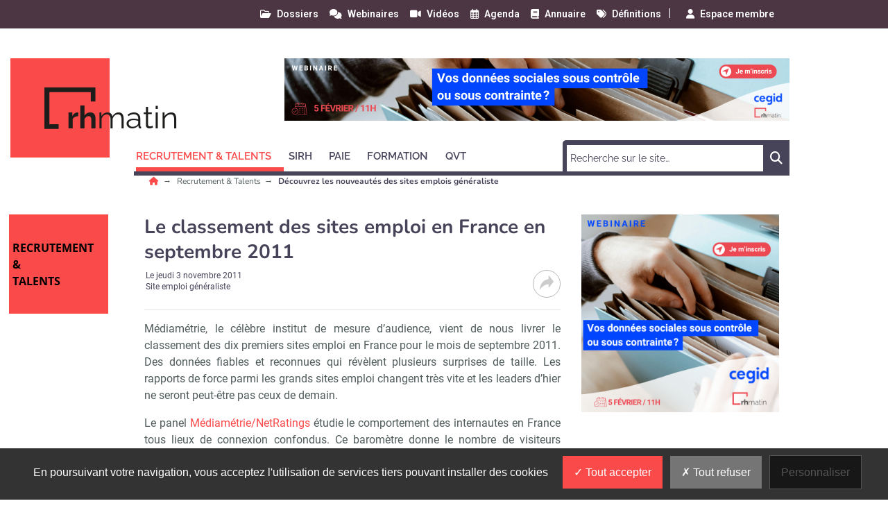

--- FILE ---
content_type: text/html; charset=utf-8
request_url: https://www.rhmatin.com/recrutement-talents/site-emploi-generaliste/classement-sites-emploi-en-france-2011.html
body_size: 15887
content:
<!DOCTYPE html>
<html lang="fr">
	<head>
		<meta charset="utf-8">
		<meta name="language" content="fr"/>
		<base href="/">
		<meta name="viewport" content="width=device-width,minimum-scale=1,initial-scale=1, shrink-to-fit=no">


		<title>classement sites emploi en france 2011 - RH Matin </title>


    <link rel="manifest" href="/manifest.json">
    <link rel="canonical" href="https://www.rhmatin.com/recrutement-talents/site-emploi-generaliste/classement-sites-emploi-en-france-2011.html">
    <link rel="alternate" title="RH Matin : Découvrez les nouveautés des sites emplois généraliste" type="application/rss+xml" href="https://www.rhmatin.com/rss/recrutement-talents/site-emploi-generaliste.xml">
    <link rel="preload" as="font" type="font/woff2" href="/fonts/6.5.1/webfonts/fa-solid-900.woff2" crossorigin>
    <link rel="preload" as="font" type="font/woff2" href="/fonts/roboto/roboto-v30-latin-regular.woff2" crossorigin>
    <link rel="preload" as="font" type="font/woff2" href="/fonts/roboto/roboto-v30-latin-500.woff2" crossorigin>
    <link rel="preload" as="font" type="font/woff2" href="/fonts/nunito/nunito-v25-latin-regular.woff2" crossorigin>
    <link rel="preload" as="font" type="font/woff2" href="/fonts/nunito/nunito-v25-latin-700.woff2" crossorigin>
    <link rel="preload" as="font" type="font/woff2" href="/fonts/open-sans/open-sans-v34-latin-regular.woff2" crossorigin>
    <link rel="preload" as="font" type="font/woff2" href="/fonts/raleway/raleway-v28-latin-regular.woff2" crossorigin>
    <link rel="preload" as="font" type="font/woff2" href="/fonts/raleway/raleway-v28-latin-700.woff2" crossorigin>
    <link rel="preconnect" href="//fonts.googleapis.com" crossorigin>
    <link rel="preconnect" href="https://geimage.newstank.fr" crossorigin>
    <link rel="apple-touch-icon" type="image/png" sizes="57x57" href="/images/v1/rhmatin/favicon/apple-icon-57x57.png">
    <link rel="apple-touch-icon" type="image/png" sizes="60x60" href="/images/v1/rhmatin/favicon/apple-icon-60x60.png">
    <link rel="apple-touch-icon" type="image/png" sizes="72x72" href="/images/v1/rhmatin/favicon/apple-icon-72x72.png">
    <link rel="apple-touch-icon" type="image/png" sizes="76x76" href="/images/v1/rhmatin/favicon/apple-icon-76x76.png">
    <link rel="apple-touch-icon" type="image/png" sizes="114x114" href="/images/v1/rhmatin/favicon/apple-icon-114x114.png">
    <link rel="apple-touch-icon" type="image/png" sizes="120x120" href="/images/v1/rhmatin/favicon/apple-icon-120x120.png">
    <link rel="apple-touch-icon" type="image/png" sizes="144x144" href="/images/v1/rhmatin/favicon/apple-icon-144x144.png">
    <link rel="apple-touch-icon" type="image/png" sizes="152x152" href="/images/v1/rhmatin/favicon/apple-icon-152x152.png">
    <link rel="apple-touch-icon" type="image/png" sizes="180x180" href="/images/v1/rhmatin/favicon/apple-icon-180x180.png">
    <link rel="apple-touch-icon" type="image/png" sizes="32x32" href="/images/v1/rhmatin/favicon/favicon-32x32.png">
    <link rel="icon" type="image/png" sizes="192x192" href="/images/v1/rhmatin/favicon/android-icon-192x192.png">
    <link rel="icon" type="image/png" sizes="96x96" href="/images/v1/rhmatin/favicon/favicon-96x96.png">
    <link rel="icon" type="image/png" sizes="16x16" href="/images/v1/rhmatin/favicon/favicon-16x16.png">
    <link rel="icon" type="image/x-icon" href="/images/v1/rhmatin/favicon/favicon.ico">
    <link rel="shortcut icon" type="image/x-icon" href="/images/v1/rhmatin/favicon/favicon.ico">

    <meta name="google-site-verification" content="p0AgeGWHZY_n_XYvWNGOSe4fV8_kDg0IjpKgUqbtnE4">
    <meta name="description" content="Médiamétrie, le célèbre institut de mesure d’audience, vient de nous livrer le classement des dix premiers sites emploi en France pour le mois de septembre 2011. Des données fiables et reconnues qui révèlent plusieurs surprises de taille. Les rapports de force parmi les grands sites emploi changent très vite et les leaders d’hier ne seront...">
    <meta name="robots" content="index, follow">
    <meta name="article:published_time" content="2011-11-03T20:30:17+01:00">
    <meta property="og:site_name" content="RH Matin">
    <meta property="og:locale" content="fr_FR">
    <meta property="og:title" content="classement sites emploi en france 2011">
    <meta property="og:description" content="">
    <meta property="og:url" content="https://www.rhmatin.com/recrutement-talents/site-emploi-generaliste/classement-sites-emploi-en-france-2011.html">
    <meta property="og:type" content="article">
    <meta property="og:article:content_tier" content="free">
    <meta property="og:article:section" content="Recrutement & Talents">
    <meta property="og:article:authors" content="RH Matin">
    <meta property="og:article:published_time" content="2011-11-03T20:30:17+01:00">
    <meta name="twitter:card" content="summary_large_image">
    <meta name="twitter:site" content="@exclusiverh">
    <meta name="twitter:url" content="https://www.rhmatin.com/recrutement-talents/site-emploi-generaliste/classement-sites-emploi-en-france-2011.html">
    <meta name="twitter:title" content="classement sites emploi en france 2011">
    <meta name="twitter:description" content="">
    <meta name="application-name" content="RH Matin">
    <meta name="msapplication-config" content="/browserconfig.xml">
    <meta name="msapplication-TileImage" content="/images/v1/rhmatin/favicon/ms-icon-144x144.png">
    <meta name="msapplication-TileColor" content="#ffffff">
    <meta name="theme-color" content="#ffffff">

    <script type="application/ld+json">
        {"@context":"https://schema.org","@graph":[{"@type":"NewsArticle","publisher":{"@graph":[{"@type":"NewsMediaOrganization","url":"https://www.rhmatin.com","name":"RH Matin : un site d'actualit\u00e9 RH sur les SIRH, le recrutement, la gestion des ressources humaines, la QVT et les meilleures pratiques pour les DRH","logo":{"@type":"ImageObject","url":"https://www.rhmatin.com/img/rhmatin-logo.png","width":400,"height":116},"sameAs":["https://www.linkedin.com/company/exclusive-rh/",null,"https://twitter.com/exclusiverh","https://www.facebook.com/rhmatin/","https://www.youtube.com/channel/UCoDrHhGUF4cy1a1yl3CRT6Q"]},{"@type":"WebSite","name":"RH Matin","url":"https://www.rhmatin.com","inLanguage":"fr","publisher":{"@type":"Organization","name":"RH Matin : un site d'actualit\u00e9 RH sur les SIRH, le recrutement, la gestion des ressources humaines, la QVT et les meilleures pratiques pour les DRH"},"potentialAction":{"@type":"SearchAction","target":"https://www.rhmatin.com/search/?q={search_term_string}","query-input":"required name=search_term_string"}},{"@type":"ItemList","itemListElement":[{"@type":"ListItem","url":"https://www.rhmatin.com/recrutement-talents/site-emploi-generaliste/france-travail-des-gains-d-efficience-avec-le-deploiement-d-outils-ia-selon-la-cour-des-comptes.html","name":"France Travail : \u00ab des gains d\u2019efficience \u00bb avec le d\u00e9ploiement d\u2019outils IA, selon la Cour des comptes","description":"La Cour des comptes examine le d\u00e9ploiement de l\u2019intelligence artificielle (IA) par France Travail, op\u00e9rateur public pour l\u2019emploi. En 2025, 50\u00a0% des agents utilisent des outils IA, en vigueur depuis 2015. Le rapport publi\u00e9 le 7\u00a0janvier\u00a02026 souligne des gains d\u2019efficience et une r\u00e9duction des co\u00fbts d\u2019environ 120\u00a0millions d\u2019euros entre 2017 et 2025, contre 108\u00a0millions d\u2019euros de co\u00fbts pr\u00e9vus sur la m\u00eame p\u00e9riode. Cependant, la conformit\u00e9 des outils aux normes RGPD et au futur r\u00e8glement europ\u00e9en sur l\u2019IA (AI Act) est point\u00e9e comme insuffisante. Le directeur g\u00e9n\u00e9ral, Thibault Guilluy, souligne la n\u00e9cessit\u00e9 de renforcer la s\u00e9curit\u00e9 et la conformit\u00e9, tout en \u00e9largissant l\u2019usage des IA pour l\u2019accompagnement des demandeurs d\u2019emploi et d\u2019autres missions. La Cour recommande de renforcer le contr\u00f4le des donn\u00e9es personnelles et de suivre pr\u00e9cis\u00e9ment l\u2019impact des d\u00e9penses IA.","image":{"@type":"ImageObject","url":"https://geimage.newstank.fr/image/cms/068b7f4361d860e607d9afe33bff88d5/france-travail-ia-quels-deploiements-quels-resultats.jpg?fm=browser&crop=65%2C0%2C748%2C421&w=1200&h=627&s=fc4ff4479032be787d830d8e9a329825","height":627,"width":1200,"name":"France Travail : \u00ab des gains d\u2019efficience \u00bb avec le d\u00e9ploiement d\u2019outils IA, selon la Cour des comptes"},"position":1},{"@type":"ListItem","url":"https://www.rhmatin.com/recrutement-talents/site-emploi-generaliste/creation-et-reprise-d-entreprise-comment-france-travail-aide-les-demandeurs-d-emploi.html","name":"Cr\u00e9ation et reprise d\u2019entreprise : comment France Travail aide les demandeurs d'emploi","description":"Avec la 8\u1d49 Semaine de la cr\u00e9ation et de la reprise d\u2019entreprise qui vient de d\u00e9marrer, France Travail \u00e9toffe son offre de services dans ces th\u00e9matiques sous forme d\u2019ateliers de sensibilisation. France Travail propose de nouvelles solutions d\u00e9di\u00e9es aux porteurs de projet pour la cr\u00e9ation et la reprise d\u2019entreprise.Elles sont pr\u00e9sent\u00e9es dans le cadre de la 8\u1d49 Semaine d\u00e9di\u00e9e \u00e0 ce\u2026","image":{"@type":"ImageObject","url":"https://geimage.newstank.fr/image/cms/ab30ed7fc8458b927a5e59ca7d181e5a/creation-reprise-entreprise-france-travail.jpg?fm=browser&w=1200&h=627&s=69761b67e68e0f4737e8b679b8e3a878","height":627,"width":1200,"name":"Cr\u00e9ation et reprise d\u2019entreprise : comment France Travail aide les demandeurs d'emploi"},"position":2},{"@type":"ListItem","url":"https://www.rhmatin.com/recrutement-talents/site-emploi-generaliste/acces-a-l-emploi-pour-les-jeunes-le-portail-1jeune1solution-gouv-fr-devient-un-reseau-professionnel.html","name":"Acc\u00e8s \u00e0 l\u2019emploi pour les jeunes : le portail 1jeune1solution.gouv.fr devient un r\u00e9seau professionnel","description":"La D\u00e9l\u00e9gation g\u00e9n\u00e9rale \u00e0 l\u2019emploi et \u00e0 la formation professionnelle (DGEFP) s\u2019associe \u00e0 My Job Glasses pour proposer aux jeunes en manque de d\u00e9bouch\u00e9s professionnels de cr\u00e9er un premier r\u00e9seau professionnel. L\u2019insertion professionnelle des jeunes demeure compliqu\u00e9e en France\u00a0: 1 jeune sur 3 conna\u00eet une trajectoire marqu\u00e9e par le ch\u00f4mage ou l\u2019inactivit\u00e9 apr\u00e8s ses \u00e9tudes\u2026.","image":{"@type":"ImageObject","url":"https://geimage.newstank.fr/image/cms/9fcb94933008e11f0cf7f6da31573022/acces-emploi-jeunes-partenariat-entre-dgefp-my-job-glasses.jpg?fm=browser&crop=0%2C68%2C856%2C482&w=1200&h=627&s=45c8cae97b22965f3847f2fbc4619837","height":627,"width":1200,"name":"Acc\u00e8s \u00e0 l\u2019emploi pour les jeunes : le portail 1jeune1solution.gouv.fr devient un r\u00e9seau professionnel"},"position":3},{"@type":"ListItem","url":"https://www.rhmatin.com/recrutement-talents/site-emploi-generaliste/job-board-vers-une-fin-ineluctable-de-monster-com-en-france.html","name":"Job board : vers une fin in\u00e9luctable de Monster.com en France ?","description":"Le job board d\u2019origine am\u00e9ricaine Monster.com, qui s\u2019\u00e9tait r\u00e9cemment rapproch\u00e9 d\u2019un autre pionnier CareerBuilder, change de main apr\u00e8s une proc\u00e9dure de redressement judiciaire aux \u00c9tats-Unis. La bascule semble fatale pour les activit\u00e9s en Europe et en France. Plus de 25 ans apr\u00e8s sa cr\u00e9ation, Monster.com traverse une p\u00e9riode compliqu\u00e9e.Pionnier dans les premi\u00e8res heures de la\u2026","image":{"@type":"ImageObject","url":"https://geimage.newstank.fr/image/cms/6a2e4c9bba46db8d3784f66d27835148/monster-com-changement-proprietaire-usa-fin-france.jpg?fm=browser&crop=0%2C16%2C800%2C450&w=1200&h=627&s=7da8d8618d6f09ab3b992f27d81181d8","height":627,"width":1200,"name":"Job board : vers une fin in\u00e9luctable de Monster.com en France ?"},"position":4},{"@type":"ListItem","url":"https://www.rhmatin.com/recrutement-talents/site-emploi-generaliste/france-travail-veut-demontrer-ses-capacites-a-dompter-l-ia.html","name":"France Travail veut d\u00e9montrer ses capacit\u00e9s \u00e0 dompter l\u2019IA","description":"VivaTech 2025\u00a0: entre nouveaut\u00e9s IA pour les agents de France Travail et celles d\u00e9di\u00e9es aux demandeurs d\u2019emploi, France Travail affiche un certain volontarisme pour avancer sur diff\u00e9rents fronts avec l\u2019IA. Avec sa participation \u00e0 VivaTech 2025, France Travail veut d\u00e9montrer ses capacit\u00e9s d\u2019innovation en mati\u00e8re d\u2019IA en tant qu\u2019op\u00e9rateur public de l\u2019emploi.Voici les principales\u2026","image":{"@type":"ImageObject","url":"https://geimage.newstank.fr/image/cms/58cfccfed91b076a41fbfb2e503054e6/vivatech-stand-france-travail-2024.jpg?fm=browser&crop=0%2C0%2C800%2C450&w=1200&h=627&s=6c222972ae01dc1fb8b0bea3769a43e5","height":627,"width":1200,"name":"France Travail veut d\u00e9montrer ses capacit\u00e9s \u00e0 dompter l\u2019IA"},"position":5}],"numberOfItems":5,"url":"https://www.rhmatin.com","name":"RH Matin : un site d'actualit\u00e9 RH sur les SIRH, le recrutement, la gestion des ressources humaines, la QVT et les meilleures pratiques pour les DRH","description":"Tout savoir sur les sites emploi, les logiciels RH, les tests en ligne, les r\u00e9seaux sociaux, les SIRH, le e-learning avec RH Matin."}]},"speakable":{"@type":"SpeakableSpecification","xpath":["/html/head/title","/html/head/meta[@name='description']/@content"]},"mainEntityOfPage":{"@type":"WebPage","id":"https://www.rhmatin.com/recrutement-talents/site-emploi-generaliste/classement-sites-emploi-en-france-2011.html"},"datePublished":"2011-11-03T20:30:17+01:00","dateModified":"2011-11-03T20:30:17+01:00","headline":"Le classement des sites emploi en France en septembre 2011","articleSection":"Site emploi g\u00e9n\u00e9raliste"},{"@type":"BreadcrumbList","itemListElement":[{"@type":"ListItem","position":1,"name":"Recrutement & Talents","item":"https://www.rhmatin.com/recrutement-talents/"},{"@type":"ListItem","position":2,"name":"Site emploi g\u00e9n\u00e9raliste","item":"https://www.rhmatin.com/recrutement-talents/site-emploi-generaliste/"},{"@type":"ListItem","position":3,"name":"Le classement des sites emploi en France en septembre 2011"}]}]}
    </script>

             <script> var _paq = window._paq = window._paq || []; _paq.push(['trackPageView']); _paq.push(['enableLinkTracking']); (function() { var u='https://exclusiverh.innocraft.cloud/'; _paq.push(['setTrackerUrl', u+'piwik.php']); _paq.push(['setSiteId', '1']); var d=document, g=d.createElement('script'), s=d.getElementsByTagName('script')[0]; g.async=true; g.src='/js/innocraft.min.js'; s.parentNode.insertBefore(g,s); })(); </script> 
    

		<link media="media" onload="this.onload=null;this.removeAttribute('media');" href="https://fonts.googleapis.com/css?family=Roboto:400,400i,500,500i,600,600i,700,700i|Nunito:400,400i,500,500i,600,600i,700,700i|Open+Sans:400,400i,500,500i,600,600i,700,700i|Raleway:400,400i,500,500i,600,600i,700,700i&display=swap&subset=latin" rel="stylesheet">
		<link rel="stylesheet" href="https://cdnjs.cloudflare.com/ajax/libs/font-awesome/6.2.0/css/all.min.css" integrity="sha512-xh6O/CkQoPOWDdYTDqeRdPCVd1SpvCA9XXcUnZS2FmJNp1coAFzvtCN9BmamE+4aHK8yyUHUSCcJHgXloTyT2A==" crossorigin="anonymous" referrerpolicy="no-referrer" />

		<link rel="stylesheet" type="text/css" href="cache/all.4cda3412eb422195b80d5e4116aad4ac50a0d480.css" media="all" />

		<script  src="cache/jquery.1c3649f53e2f70dc46370b6b81b11158bf8a4eba.js"></script>

		    <link  href="/css/jquery.fancybox.min.css" rel="stylesheet">
    

	</head>
	<body >
		<div class="initialLoading"></div>

					        

<nav class="banner color__carre--6 row w-100 topNav">
    <div class="d-flex justify-content-between container">
        <div class="col__left">

        </div>
        <div  class="pr-4 col__center d-flex flex-row ">
            <div class="w-100 d-flex flex-row justify-content-end">
                                                                        
                <a class="ml-3 "  href="/dossiers/1.html"><i class="far fa-folder-open"></i><span>Dossiers</span></a>
                                                            
                <a class="ml-3 "  href="/webinaires/1.html"><i class="fas fa-comments"></i><span>Webinaires</span></a>
                                                            
                <a class="ml-3 "  href="/videos/1.html"><i class="fas fa-video"></i><span>Vidéos</span></a>
                                                            
                <a class="ml-3 "  href="/agenda/1.html"><i class="far fa-calendar-alt"></i><span>Agenda</span></a>
                                                            
                <a class="ml-3 "  href="/annuaires/1.html"><i class="fas fa-book"></i><span>Annuaire</span></a>
                                                            
                <a class="ml-3 "  href="/definition/1.html"><i class="fas fa-tags"></i><span>Définitions</span></a>
                                                <span style="margin-top: -3px; margin-left: 10px;">|</span>   
            <div id="nav_member" style="margin: -2px;">
            
    <a class="ml-4" id="member_login" ajax-action="/ajax/user"><i class="fas fa-user"></i><span>Espace membre</span></a>
            </div>
                        </div> 
        </div>
      
        <div class="col__right">
        
        </div>
    </div>
</nav>
<header class="d-flex justify-content-between container">
    <div class="col__left">
        
    </div>
    <div class="col__center">
        
        <div id="navbar-command" class="navbar-command">
                        <button class="navbar-toggler " type="button" id="usermobilebutton" aria-label="Espace membre">
            <span class="fas fa-user "></span>
        </button>
    <button class="navbar-toggler " type="button" id="searchmobilebutton" aria-label="Rechercher">
    <span class="fas fa-search "></span>
</button>
<button class="navbar-toggler " type="button" data-toggle="collapse" data-target="#navbar" aria-controls="navbar" aria-expanded="true" aria-label="Menu">
    <span class="fas fa-bars "></span>
</button>        </div>


                    <a class="logo" href="/" title="">
                	<div class="template__carre color__carre--1 color--14"></div>

                <svg
   xmlns:svg="http://www.w3.org/2000/svg"
   xmlns="http://www.w3.org/2000/svg"
   id="RHMatin"
   data-name="RHMatin"
   width="285"
   height="68"
   viewBox="0 0 285 68"
   version="1.1"><defs
     id="defs6"><style
       id="style4">
            .text{
                font-size:35px;
                font-family:Raleway-Bold, Raleway;
                font-weight:700;
            }
            .a{
                fill:#1d1d1b;
            }
            .gras{
                font-family:Raleway-ExtraLight, Raleway;
                font-weight:200;
            }
            

        </style></defs><text
     class="text a"
     id="text10"
     x="32"
     y="59"
     style="font-weight:700;font-size:45px;font-family:Raleway-Bold, Raleway;fill:#1d1d1b">rh<tspan
   class="gras a"
   id="tspan8"
   style="font-weight:200;font-family:Raleway-ExtraLight, Raleway;fill:#1d1d1b">matin</tspan></text><path
     class="a"
     d="M 20.5,53.026 H 7.231 V 6.628 h 59.654 v 13.618 h 6.628 V 0 H 0 v 59.655 h 20.5 z"
     id="path12"
     style="fill:#1d1d1b" /></svg>            </a> 


        

        <div class="p__banner">
            <ins  hzviwjxdcu-typesite="free" hzviwjxdcu-format="banniere" hzviwjxdcu-zoneid="8" hzviwjxdcu-id="09bec1c792cb51776dbc9f9b85723bfb"></ins>
        </div>        
        
<nav class="navbar navbar-expand-lg color__border--3">


  <form role="search" class="searchmobile navbar-form color__carre--3" methode="get" action="/search/1.html">
    <div class="input-group">
        <input type="text" class="form-control" placeholder="Recherche sur le site…" name="q">
        <div class="input-group-btn">
            <button class="btn btn-template" type="submit"><i class="fas fa-search"></i></button>
        </div>
    </div>
  </form> 
  <div class="collapse navbar-collapse color__border--3 " id="navbar">
    <div class="d-flex justify-content-between navbar-content">
    <ul class="navbar-nav mr-auto mt-2 mt-lg-0">
                        
                            <li class="dropdown active">
                                        <a class="nav-link dropdown-toggle color__border--3 color--3" href="recrutement-talents" data-toggle='dropdown' aria-expanded='false' role="button" aria-haspopup="true" aria-expanded="true" title="Recrutement &amp; Talents"><span>Recrutement &amp; Talents</span></a> 
                    <div class="dropdown-menu color__carre--3">
                        <a class="dropdown-item color--3" title="" href="recrutement-talents" >Tous </a>
                                                                            <a class="dropdown-item color--3 active" title="Site emploi généraliste" href="recrutement-talents/site-emploi-generaliste">Site emploi généraliste</a>
                                                    <a class="dropdown-item color--3" title="Site emploi spécialisé" href="recrutement-talents/site-emploi-specialise">Site emploi spécialisé</a>
                                                    <a class="dropdown-item color--3" title="Marque employeur" href="recrutement-talents/marque-employeur">Marque employeur</a>
                                                    <a class="dropdown-item color--3" title="Solutions d&#039;évaluation" href="recrutement-talents/solutions-evaluation">Solutions d&#039;évaluation</a>
                                                    <a class="dropdown-item color--3" title="Intérim" href="recrutement-talents/interim">Intérim</a>
                                                                    </div>
                                    </li>
            
                
                            <li class="dropdown">
                                        <a class="nav-link dropdown-toggle color__border--3 color--3" href="sirh" data-toggle='dropdown' aria-expanded='false' role="button" aria-haspopup="true" aria-expanded="true" title="SIRH"><span>SIRH</span></a> 
                    <div class="dropdown-menu color__carre--3">
                        <a class="dropdown-item color--3" title="" href="sirh" >Tous </a>
                                                                            <a class="dropdown-item color--3" title="Gestion des talents" href="sirh/gestion-talents">Gestion des talents</a>
                                                    <a class="dropdown-item color--3" title="Gestion des candidatures" href="sirh/gestion-candidatures">Gestion des candidatures</a>
                                                    <a class="dropdown-item color--3" title="GPEC" href="sirh/gpec">GPEC</a>
                                                    <a class="dropdown-item color--3" title="Core RH" href="sirh/core-rh">Core RH</a>
                                                    <a class="dropdown-item color--3" title="SIRH SaaS" href="sirh/sirh-saas">SIRH SaaS</a>
                                                                    </div>
                                    </li>
            
                
                            <li class="dropdown">
                                        <a class="nav-link dropdown-toggle color__border--3 color--3" href="paie" data-toggle='dropdown' aria-expanded='false' role="button" aria-haspopup="true" aria-expanded="true" title="Paie"><span>Paie</span></a> 
                    <div class="dropdown-menu color__carre--3">
                        <a class="dropdown-item color--3" title="" href="paie" >Tous </a>
                                                                            <a class="dropdown-item color--3" title="Rémunération" href="paie/remuneration">Rémunération</a>
                                                    <a class="dropdown-item color--3" title="Logiciels de paie" href="paie/logiciels-paie">Logiciels de paie</a>
                                                    <a class="dropdown-item color--3" title="Externalisation de la paie" href="paie/externalisation-paie">Externalisation de la paie</a>
                                                    <a class="dropdown-item color--3" title="Gestion des temps" href="paie/gestion-temps">Gestion des temps</a>
                                                    <a class="dropdown-item color--3" title="Législation paie" href="paie/legislation-paie">Législation paie</a>
                                                                    </div>
                                    </li>
            
                
                            <li class="dropdown">
                                        <a class="nav-link dropdown-toggle color__border--3 color--3" href="formation" data-toggle='dropdown' aria-expanded='false' role="button" aria-haspopup="true" aria-expanded="true" title="Formation"><span>Formation</span></a> 
                    <div class="dropdown-menu color__carre--3">
                        <a class="dropdown-item color--3" title="" href="formation" >Tous </a>
                                                                            <a class="dropdown-item color--3" title="Organisme de formation" href="formation/organisme-formation">Organisme de formation</a>
                                                    <a class="dropdown-item color--3" title="Digital Learning" href="formation/digital-learning">Digital Learning</a>
                                                    <a class="dropdown-item color--3" title="Droit de la formation" href="formation/droit-formation">Droit de la formation</a>
                                                    <a class="dropdown-item color--3" title="Mobile learning" href="formation/mobile-learning">Mobile learning</a>
                                                    <a class="dropdown-item color--3" title="LMS" href="formation/lms">LMS</a>
                                                                    </div>
                                    </li>
            
                
                            <li class="dropdown">
                                        <a class="nav-link dropdown-toggle color__border--3 color--3" href="qvt" data-toggle='dropdown' aria-expanded='false' role="button" aria-haspopup="true" aria-expanded="true" title="QVT"><span>QVT</span></a> 
                    <div class="dropdown-menu color__carre--3">
                        <a class="dropdown-item color--3" title="" href="qvt" >Tous </a>
                                                                            <a class="dropdown-item color--3" title="Workspace" href="qvt/workspace">Workspace</a>
                                                    <a class="dropdown-item color--3" title="Bien-être au travail" href="qvt/bien-etre-travail">Bien-être au travail</a>
                                                    <a class="dropdown-item color--3" title="RSE" href="qvt/rse">RSE</a>
                                                    <a class="dropdown-item color--3" title="Motivation &amp; engagement" href="qvt/motivation-engagement">Motivation &amp; engagement</a>
                                                                    </div>
                                    </li>
            
                </ul>
           
        
        <ul class="navbar-nav mt-2 mt-lg-0 color__border--3 nav-service">
                                                                            <li class="">
                    <a class="nav-link color__border--3 color--3 " href="/dossiers/1.html">Dossiers</a>
                </li>
                                                                            <li class="">
                    <a class="nav-link color__border--3 color--3 " href="/webinaires/1.html">Webinaires</a>
                </li>
                                                                            <li class="">
                    <a class="nav-link color__border--3 color--3 " href="/videos/1.html">Vidéos</a>
                </li>
                                                                            <li class="">
                    <a class="nav-link color__border--3 color--3 " href="/agenda/1.html">Agenda</a>
                </li>
                                                                            <li class="">
                    <a class="nav-link color__border--3 color--3 " href="/annuaires/1.html">Annuaire</a>
                </li>
                                                                            <li class="">
                    <a class="nav-link color__border--3 color--3 " href="/definition/1.html">Définitions</a>
                </li>
                    </ul>
        </div>
    
        <form  class="searchnv color__carre--3 d-flex justify-content-between" methode="get" action="/search/1.html">
          
            <input type="search"   name="q" placeholder="Recherche sur le site…" required size="30" minlength="2">
            
            <button>
                <span class="fas fa-search"><span class="sr-only">Chercher</span></span>
            </button>
        </form>        
            
    </div>
</nav>
    </div>
    <div class="col__right">
    
    </div>
</header>

		
		<main>

							
        

        
                                <nav aria-label="Breadcrumb" class="breadcrumb container">
                <ul>
                                                                <li>
                                                        <a title="RH Matin est un site d&#039;information RH sur les SIRH, le recrutement, le digital learning et la QVT." href="/">
                                                                                        <i class="fas fa-home color--1"></i>
                                                                                    </a>
                                                    </li>
                                            <li>
                                                        <a title="Toute l&#039;information sur le recrutement" href="/recrutement-talents">
                                                         
                                Recrutement & Talents
                                                                                    </a>
                                                    </li>
                                            <li>
                                                                                                                        <span class="h1" aria-current="page">
                                                                   Découvrez les nouveautés des sites emplois généraliste
                                                                </span>    
                                                                                                                                                </li>
                        
                </ul>
                                  
                                                                
                            </nav>
            			

							<div class="d-flex justify-content-between container article__contenu">


					<div class="col__left">
													    	<div class="template__carre color__carre--1 color--14">Recrutement <br/>& <br/>talents</div>

											</div>

					<div class="col__center row">
						<div class="col col-12 col-md-8">
																						
							
                <div class="p__sponsor">
    <ins  hzviwjxdcu-typesite="free" hzviwjxdcu-format="sponsor" hzviwjxdcu-zoneid="9" hzviwjxdcu-id="09bec1c792cb51776dbc9f9b85723bfb"></ins>
</div>
    
            <article data-id="article_156316" >
            


	<header>
		<h1>Le classement des sites emploi en France en septembre 2011</h1>
		<div class="meta"><ul class="meta__publisher"><li><a href="/qui-sommes-nous.html"></a></li><li>
					Le
					<time itemprop="publishDate" pubdate datetime="2011-11-03T20:30:17+01:00">jeudi 3 novembre 2011</time></li><li>
										Site emploi généraliste
				</li></ul><div class="meta__social"><button id="share-btn" class="share-btn"><svg version="1.1" width="20" height="20" xmlns="http://www.w3.org/2000/svg" xmlns:svg="http://www.w3.org/2000/svg"><g transform="matrix(0.0390625,0,0,0.04697163,0.01952376,-1.9983079)"><path d="m 511.5,224.5 c 0,3 0,6 0,9 -52.633,55.469 -105.133,111.136 -157.5,167 -5.198,5.533 -10.698,10.7 -16.5,15.5 -7.075,1.272 -11.075,-1.728 -12,-9 1.323,-33.475 1.323,-66.975 0,-100.5 -126.3,11.811 -230.6331,65.311 -313,160.5 -4.97283,2.394 -9.30616,1.56 -13,-2.5 0,-4.667 0,-9.333 0,-14 13.2928,-81.76 49.6262,-151.26 109,-208.5 55.2,-47.318 119.2,-75.318 192,-84 8.969,-1.23 17.969,-2.064 27,-2.5 -0.167,-36.335 0,-72.6682 0.5,-109 2.707,-3.5349 6.207,-4.7016 10.5,-3.5 5.468,4.4666 10.635,9.3 15.5,14.5 52.367,55.864 104.867,111.531 157.5,167 z m -167,-151 c 49.499,51.333 98.499,103.167 147,155.5 -49.533,51.865 -98.699,104.031 -147.5,156.5 -0.821,-28.863 -0.654,-57.697 0.5,-86.5 -1.012,-7.347 -5.178,-10.514 -12.5,-9.5 -121.767,8.658 -225.433,55.991 -311,142 14.9923,-76.181 52.159,-139.014 111.5,-188.5 50.011,-37.686 106.344,-60.353 169,-68 12.654,-1.453 25.32,-2.787 38,-4 1.431,-0.465 2.597,-1.299 3.5,-2.5 1.485,-31.579 1.985,-63.246 1.5,-95 z"/></g></svg></button><ul id="share-box" style="display:none;"><li data-network="twitter" data-href="https://twitter.com/share?url=https://www.rhmatin.com/recrutement-talents/site-emploi-generaliste/classement-sites-emploi-en-france-2011.html&text=Le classement des sites emploi en France en septembre 2011"><svg width="20" height="20" viewbox="0 0 512 512" xmlns="http://www.w3.org/2000/svg"><path class="color__svg__path" d="M389.2 48h70.6L305.6 224.2 487 464H345L233.7 318.6 106.5 464H35.8L200.7 275.5 26.8 48H172.4L272.9 180.9 389.2 48zM364.4 421.8h39.1L151.1 88h-42L364.4 421.8z"/></svg></li><li data-network="facebook" data-href="https://www.facebook.com/sharer/sharer.php?u=https://www.rhmatin.com/recrutement-talents/site-emploi-generaliste/classement-sites-emploi-en-france-2011.html&t=Le classement des sites emploi en France en septembre 2011"><svg xmlns="http://www.w3.org/2000/svg" width="7.042" height="16.447" viewbox="0 0 7.042 16.447"><g transform="translate(-0.5 -0.48)"><path class="color__svg__path" d="M19.2,8.835h0a1.691,1.691,0,0,0-.989.406,2.79,2.79,0,0,0-.38,1.395v.355h2.325v2.452H17.834v8.97H14.621V13.426H13.15V10.974h1.471V9.951h0s-.127-2.2.989-3.111,2-.922,4.447-.845h.135V8.869H19.2Z" transform="translate(-12.65 -5.485)"/></g></svg></li><li data-network="linkedin" data-href="https://www.linkedin.com/shareArticle?mini=true&url=https://www.rhmatin.com/recrutement-talents/site-emploi-generaliste/classement-sites-emploi-en-france-2011.html&title=Le classement des sites emploi en France en septembre 2011&source= "><svg xmlns="http://www.w3.org/2000/svg" width="16.147" height="14.898" viewbox="0 0 16.147 14.898"><g transform="translate(-0.5 -0.579)"><path class="color__svg__path" d="M21.7,15.743v6.292H18.276V16.913c-.189-3.648-2.99-3.1-3.788-1.211v6.366H11.061V11.42h3.418v1.458c.684-.824,1.647-1.73,2.578-1.73A4.254,4.254,0,0,1,21.7,15.743ZM5.708,11.527h3.41V21.961H5.708ZM7.446,7.17A1.647,1.647,0,1,1,5.56,8.776a1.754,1.754,0,0,1,1.886-1.6Z" transform="translate(-5.06 -6.591)"/></g></svg></li><li data-network="bsky" data-href="https://bsky.app/intent/compose?text=%20je%20vous%20recommande%20cet%20article%20%3A%20Le%20classement%20des%20sites%20emploi%20en%20France%20en%20septembre%202011%20%28https%3A%2F%2Fwww.rhmatin.com%2Frecrutement-talents%2Fsite-emploi-generaliste%2Fclassement-sites-emploi-en-france-2011.html%29"><svg width="20" height="20" viewbox="0 0 360 320" xmlns="http://www.w3.org/2000/svg"><path class="color__svg__path" d="m254.9 184.16c-2.086-0.232-4.163-0.513-6.225-0.843 2.102 0.259 4.178 0.54 6.225 0.843z"/><path class="color__svg__path" d="m180 141.96c-16.301-31.702-60.692-90.782-101.97-119.92-39.538-27.912-54.621-23.076-64.509-18.608-11.445 5.1716-13.526 22.743-13.526 33.08 0 10.338 5.6675 84.756 9.3642 97.178 12.214 41.044 55.696 54.913 95.74 50.462 2.047-0.304 4.123-0.584 6.225-0.844-2.062 0.33-4.139 0.612-6.225 0.844-58.684 8.691-110.8 30.077-42.446 106.17 75.19 77.85 103.05-16.693 117.34-64.628 14.295 47.935 30.76 139.07 116 64.628 64.005-64.628 17.585-97.48-41.099-106.17-2.086-0.232-4.163-0.513-6.225-0.843 2.102 0.259 4.178 0.54 6.225 0.843 40.044 4.452 83.525-9.418 95.74-50.461 3.697-12.422 9.364-86.84 9.364-97.178 0-10.338-2.081-27.909-13.526-33.08-9.888-4.468-24.971-9.3043-64.509 18.608-41.273 29.138-85.664 88.215-101.96 119.92z"/></svg></li></ul></div></div><hr>

					

							 
						

		


		<p class="lead">
			
		</p>
	</header>


	
		

		

		<div rel="js_content" >

			<p>Médiamétrie, le célèbre institut de mesure d’audience, vient de nous livrer le classement des dix premiers sites emploi en France pour le mois de septembre 2011. Des données fiables et reconnues qui révèlent plusieurs surprises de taille. Les rapports de force parmi les grands sites emploi changent très vite et les leaders d’hier ne seront peut-être pas ceux de demain.</p>
<p>Le panel <a  href="http://www.mediametrie.fr/internet/solutions/panel-mediametrie-netratings.php?id=8" target="_blank" title="Médiamétrie/NetRatings" >Médiamétrie/NetRatings</a> étudie le comportement des internautes en France tous lieux de connexion confondus. Ce baromètre donne le nombre de visiteurs uniques mensuels, c’est à dire le nombre total d’individus ayant visité un site emploi au moins une fois dans le mois. Le grand intérêt de cette méthodologie est que tous les sites sont classés suivant un indicateur commun à tous.</p>
<p><strong>Le classement des sites emploi en septembre 2011</strong> <em>(source Médiamétrie/NetRatings)</em></p> <div id="barometre"> <table border="0" cellspacing="0" cellpadding="0"> <tbody> <tr> <th> </th><th>Site</th><th>Visiteurs Uniques / mois</th> </tr> <tr> <td>1</td> <td>Pole emploi</td> <td>5 979 000</td> </tr> <tr> <td>2</td> <td>Regionsjob</td> <td>1 524 000</td> </tr> <tr> <td>3</td> <td>Cadremploi</td> <td>1 230 000</td> </tr> <tr> <td>4</td> <td>JuriTravail.com</td> <td>1 131 000</td> </tr> <tr> <td>5</td> <td>Monster</td> <td>1 100 000</td> </tr> <tr> <td>6</td> <td>APEC</td> <td>1 089 000</td> </tr> <tr> <td>7</td> <td>Indeed</td> <td>1 025 000</td> </tr> <tr> <td>8</td> <td>Optioncarriere</td> <td>698 000</td> </tr> <tr> <td>9</td> <td>Keljob</td> <td>639 000</td> </tr> <tr> <td>10</td> <td>Manpower</td> <td>605 000</td> </tr> </tbody> </table> </div> <p> </p>
<p>Pôle Emploi reste, sans surprise, le site le plus visité de France avec près de 6 millions de visiteurs uniques en septembre 2011. </p>
<p>Regionsjob confirme sa place de premier site emploi privé de France avec plus de 1,5 million de visiteurs. Une performance remarquable pour ce site qui n’était pas, rappelons-le, parmi les 5 premiers sites emploi privés en 2004. Il était alors dépassé en terme d’audience par Emailjob, Cadresonline, Keljob, Monster et Cadremploi. En huit ans, Regionsjob a continuellement progressé et se permet même d’afficher aujourd’hui une avance relativement confortable sur Cadremploi, troisième, Monster, cinquième et l’Apec sixième.</p>
<p>Parmi les surprises de ce classement, Indeed le méta-moteur d’emploi américain dépasse le million de visiteurs en France. Panda, le nouvel algorithme de Google, ne semble pas l’avoir trop pénalisé. Il possède plus de 300 000 visiteurs d’avance sur Optioncarriere le méta-moteur français référençant les offres d’emploi des job-boards, beau huitième  et sur Keljob, le neuvième site de ce classement. </p>
<p>Keljob, qui luttait il y a quelques années en terme d’audience avec Cadremploi et Monster, semble décroché. Ce qui explique sans doute son changement de positionnement survenu le mois dernier avec la mise en ligne de sa nouvelle version. Keljob est désormais un site média classique, publiant les offres d’emploi sur son propre site ; il n’est plus un méta moteur renvoyant l’internaute directement sur les offres d’emploi des sites partenaires. L’audience de Keljob sera donc à suivre avec le plus grand soin dans les prochains mois pour savoir si le pari du changement de modèle s’avère payant.</p>
<p><em>La rédaction</em></p>
<p> </p>

			
			

		</div>
		

	 
        </article>

        
                                

						</div>

						<aside class="col col-12 col-md-4">
							
                <div class="p__pave">
    <ins  hzviwjxdcu-typesite="free" hzviwjxdcu-format="carre" hzviwjxdcu-zoneid="4" hzviwjxdcu-id="09bec1c792cb51776dbc9f9b85723bfb"></ins>
</div>




        <div class="article__block__mini">
    <h2>Nos partenaires recommandent</h2>
    <ul>
                <li class="mb-3">
            <a href="/sirh/gestion-talents/bizneo-hr-lance-la-1ere-ia-qui-predit-le-turnover-et-l-absenteisme-avec-une-fiabilite-d-au-moins-80.html" title="Bizneo HR lance la 1re IA qui prédit le turnover et l’absentéisme avec une fiabilité d’au moins 80 %">
                <h3>Bizneo HR lance la 1<sup>re</sup> IA qui prédit le turnover et l’absentéisme avec une fiabilité d’au moins 80 %</h3>
                <p>
                                    Bizneo HR présente son nouveau module de rotation prédictive, qui combine intelligence...
                                </p> 
            </a>
        </li>
                <li class="mb-3">
            <a href="/recrutement-talents/interim/surperformer-a-titre-individuel-ou-mieux-travailler-ensemble-le-dilemme-de-l-ia-en-entreprise.html" title="Surperformer à titre individuel ou mieux travailler ensemble : le dilemme de l’IA en entreprise ? ">
                <h3>Surperformer à titre individuel ou mieux travailler ensemble : le dilemme de l’IA en entreprise ? </h3>
                <p>
                                    L’IA générative s’impose comme un levier d’accélération majeur en entreprise. Mais elle pose...
                                </p> 
            </a>
        </li>
                <li class="mb-3">
            <a href="/paie/logiciels-paie/jerome-ricard-cegid-la-dsn-en-2026-un-enjeu-de-qualite-pas-seulement-de-conformite.html" title="Jérôme Ricard, Cegid : « La DSN en 2026 : un enjeu de qualité, pas seulement de conformité »">
                <h3>Jérôme Ricard, Cegid : « La DSN en 2026 : un enjeu de qualité, pas seulement de conformité »</h3>
                <p>
                                    En 2026, la DSN change (encore) de visage avec ce nouveau mot d’ordre : la qualité des données ...
                                </p> 
            </a>
        </li>
                <li class="mb-3">
            <a href="/paie/logiciels-paie/dsn-en-2026-et-si-vous-la-verifiiez-avant-de-l-envoyer-a-l-administration.html" title="DSN en 2026 : penser à la vérifier avant de l’envoyer à l’administration !">
                <h3>DSN en 2026 : penser à la vérifier avant de l’envoyer à l’administration !</h3>
                <p>
                                    Pour Sophie Mayeur, Product Manager chez Cegid, qui suit la DSN depuis ses débuts, le constat...
                                </p> 
            </a>
        </li>
                <li class="mb-3">
            <a href="/recrutement-talents/interim/comment-mesurer-l-impact-de-l-ia-sur-nos-metiers.html" title="Comment mesurer l’impact de l’IA sur nos métiers ?">
                <h3>Comment mesurer l’impact de l’IA sur nos métiers ?</h3>
                <p>
                                    Alors que l’intelligence artificielle transforme le monde du travail, Sébastien Van Dyk...
                                </p> 
            </a>
        </li>
            </ul>    
</div>

        <div class="p__pave">
    <ins  hzviwjxdcu-typesite="free" hzviwjxdcu-format="carre" hzviwjxdcu-zoneid="5" hzviwjxdcu-id="09bec1c792cb51776dbc9f9b85723bfb"></ins>
</div>




        <div class="article__block__mini">
    <h2>Top des articles</h2>
    <ul>
                <li class="mb-3">
            <a href="/recrutement-talents/site-emploi-generaliste/creation-et-reprise-d-entreprise-comment-france-travail-aide-les-demandeurs-d-emploi.html" title="Création et reprise d’entreprise : comment France Travail aide les demandeurs d’emploi">
                <h3>Création et reprise d’entreprise : comment France Travail aide les demandeurs d’emploi</h3>
                <p>
                                    Avec la 8ᵉ Semaine de la création et de la reprise d’entreprise qui vient de démarrer, France...
                                </p> 
            </a>
        </li>
                <li class="mb-3">
            <a href="/recrutement-talents/site-emploi-generaliste/acces-a-l-emploi-pour-les-jeunes-le-portail-1jeune1solution-gouv-fr-devient-un-reseau-professionnel.html" title="Accès à l’emploi pour les jeunes : le portail 1jeune1solution.gouv.fr devient un réseau professionnel">
                <h3>Accès à l’emploi pour les jeunes : le portail 1jeune1solution.gouv.fr devient un réseau professionnel</h3>
                <p>
                                    La Délégation générale à l’emploi et à la formation professionnelle (DGEFP) s’associe à My Job...
                                </p> 
            </a>
        </li>
                <li class="mb-3">
            <a href="/recrutement-talents/site-emploi-generaliste/job-board-vers-une-fin-ineluctable-de-monster-com-en-france.html" title="Job board : vers une fin inéluctable de Monster.com en France ?">
                <h3>Job board : vers une fin inéluctable de Monster.com en France ?</h3>
                <p>
                                    Le job board d’origine américaine Monster.com, qui s’était récemment rapproché d’un autre...
                                </p> 
            </a>
        </li>
                <li class="mb-3">
            <a href="/recrutement-talents/site-emploi-generaliste/alerte-sur-la-protection-des-donnees-chez-france-travail-une-breche-de-cybersecurite-via-kairos.html" title="Alerte sur la protection des données chez France Travail : une brèche de cybersécurité via Kairos">
                <h3>Alerte sur la protection des données chez France Travail : une brèche de cybersécurité via Kairos</h3>
                <p>
                                    À cause « d’une action malveillante » sur un service de France Travail (Kairos), les données de...
                                </p> 
            </a>
        </li>
            </ul>    
</div>

                <newsletter id="new_square_form">
            <newsletter id="new_square_form">
            <div class="square mt-0 mb-4">
            
<div class="register_banner d-flex h-100 justify-content-center" id="js_register_banner">
    <div class="wrapper color__carre--6 my-auto">
        <form  class="row sendEmail" method="post" action="/user/register" ajax-action="/ajax/user/preregister" ><input type="hidden" name="mielpops" value=""><input type="hidden" name="__token" value="241d094fba3d373ea35b41960cf97d59dc392c80d5c4ea8942043d19c1bf7a2a">
       
            <input type="hidden" name="key" value="newsletter">
            <input type="hidden" class="emailspam" name="newsletter[emailspam]" value="robot">
            <input type="hidden" name="newsletter[s]" value="eyJ0eXAiOiJKV1QiLCJhbGciOiJIUzI1NiJ9.eyJpc3MiOiJodHRwczovL3d3dy5uZXdzdGFuay5mciIsImF1ZCI6IkBmcmVlIiwiZXhwIjoxNzY4OTMxMDYxLCJpYXQiOjE3Njg5MzA1NjEsInN1YiI6InJobWF0aW4ifQ.KxNbRAfn421QfIHSgXQAh82tThDGT2Ok9s8WS0vlHD0">

            <div class="message  w-100 m-0 ml-3 mr-3"></div>            
            
            	<altcha-widget  floating hidelogo hidefooter style="--altcha-color-text: black;--altcha-color-border: black;--altcha-border-width:1px;--altcha-border-radius:15px;" strings="{&quot;error&quot;: &quot;Échec de la vérification. Réessayez plus tard.&quot;,&quot;expired&quot;: &quot;Vérification expirée. Réessayez.&quot;,&quot;label&quot;: &quot;Je ne suis pas un robot&quot;, &quot;verified&quot;: &quot;Vérifié&quot;,&quot;verifying&quot;: &quot;Vérification en cours...&quot;,&quot;waitAlert&quot;: &quot;Vérification en cours... veuillez patienter.&quot;}" challengeurl="/captcha"></altcha-widget>

           
            <div class="form-group text-center pt-3 w-100 command ">
                <span class="h2 m-1">Recevoir RH Matin</span>
                <span class="js_command">
                    <label class="sr-only main" for="newsletter-block-1224944665">Abonnez-vous à notre newsletter</label>
                    <input autocomplete="off" type="email" placeholder="votre email" name="newsletter[email]" id="newsletter-block-1224944665" class="form-control text-center m-1" value="">
                    <button  class="btn btn-send btn-template m-1">
                        Valider                     
                    </button>
                </span>

            </div>

            <div class="text-center w-100">
               
                <span class="d-flex justify-content-center text-center p-0 m-0 my-2"><a href="#" class="btn bg-white mt-1 ml-2 px-3 d-none js_hide_register_banner hide_register_banner" data-days="365" data-state="2">Non merci, je reçois déjà !</a>
                    <a href="#" class="btn bg-white mt-1 ml-2 px-3 d-none js_hide_register_banner hide_register_banner" data-days="7" data-state="1">Je déciderai plus tard</a>
                    </span>
                                          
            </div>
        </form>
    </div>
</div>        </div>
    </newsletter> 
        </newsletter>
        
        <div class="p__pave">
    <ins  hzviwjxdcu-typesite="free" hzviwjxdcu-format="carre" hzviwjxdcu-zoneid="6" hzviwjxdcu-id="09bec1c792cb51776dbc9f9b85723bfb"></ins>
</div>




    						</aside>
																	</div>
					<div class="col__right"></div>
				</div>
						
			
							
		</main>

					

<aside class="block editor__block">
    <div class="text-center container">
        RH Matin est édité par <br /> <a rel="noopener" target="_blank" href="//rh.newstank.fr">News Tank RH</a>    </div>
</aside>    

<footer class="block color__carre--6">
        <div class="d-flex justify-content-between container">
        <div class="col__left">
        </div>
        <div class="col__center">

            <div class="row liens">
                <ul class="" >
                    <li><a href="/contact/" title="Contact">Contact</a></li>
                    <li><a href="/contact/service-commercial.html" title="Service commercial">Service commercial</a></li>
                    <li><a href="/qui-sommes-nous.html" title="qui sommes-nous ?">qui sommes-nous ?</a></li>
                    <li><a href="/newsletter/1.html" rel="nofollow" title="Newsletters">Newsletters</a></li>
                                   

                            
                </ul>
            </div>
                        <div class="row reseauxsociaux">
                <ul class="" >
                    <li>suivez-nous : </li>
                                                                            <li class="color--1">
			<a rel="noopener" class="reseau__social reseau__social--linkedin" target="_blank" href="https://www.linkedin.com/company/exclusive-rh/" title="LinkedIn">
			<span class="sr-only">LinkedIn</span>
			
			<svg xmlns="http://www.w3.org/2000/svg" width="16.147" height="14.898" viewbox="0 0 16.147 14.898">
			<g transform="translate(-0.5 -0.579)"><path class="color__svg__path" d="M21.7,15.743v6.292H18.276V16.913c-.189-3.648-2.99-3.1-3.788-1.211v6.366H11.061V11.42h3.418v1.458c.684-.824,1.647-1.73,2.578-1.73A4.254,4.254,0,0,1,21.7,15.743ZM5.708,11.527h3.41V21.961H5.708ZM7.446,7.17A1.647,1.647,0,1,1,5.56,8.776a1.754,1.754,0,0,1,1.886-1.6Z" transform="translate(-5.06 -6.591)"/></g>
		</svg>
	

		</a>
	

</li>
                                                                                                                                                        <li class="color--1">
			<a rel="noopener" class="reseau__social reseau__social--twitter" target="_blank" href="https://twitter.com/exclusiverh" title="Twitter">
			<span class="sr-only">Twitter</span>
			
					<svg width="20" height="20" viewbox="0 0 512 512" xmlns="http://www.w3.org/2000/svg"><path class="color__svg__path" d="M389.2 48h70.6L305.6 224.2 487 464H345L233.7 318.6 106.5 464H35.8L200.7 275.5 26.8 48H172.4L272.9 180.9 389.2 48zM364.4 421.8h39.1L151.1 88h-42L364.4 421.8z"/></svg>
	

		</a>
	

</li>
                                                                                                        <li class="color--1">
			<a rel="noopener" class="reseau__social reseau__social--facebook" target="_blank" href="https://www.facebook.com/rhmatin/" title="Facebook">
			<span class="sr-only">Facebook</span>
			
			<svg xmlns="http://www.w3.org/2000/svg" width="7.042" height="16.447" viewbox="0 0 7.042 16.447">
			<g transform="translate(-0.5 -0.48)"><path class="color__svg__path" d="M19.2,8.835h0a1.691,1.691,0,0,0-.989.406,2.79,2.79,0,0,0-.38,1.395v.355h2.325v2.452H17.834v8.97H14.621V13.426H13.15V10.974h1.471V9.951h0s-.127-2.2.989-3.111,2-.922,4.447-.845h.135V8.869H19.2Z" transform="translate(-12.65 -5.485)"/></g>
		</svg>
	

		</a>
	

</li>
                                                                                                        <li class="color--1">
			<a rel="noopener" class="reseau__social reseau__social--youtube" target="_blank" href="https://www.youtube.com/channel/UCoDrHhGUF4cy1a1yl3CRT6Q" title="YouTube">
			<span class="sr-only">YouTube</span>
			
			<svg xmlns="http://www.w3.org/2000/svg" width="20" height="20" viewbox="0 0 24 24"><path class="color__svg__path" d="M4.652 0h1.44l.988 3.702.916-3.702h1.454l-1.665 5.505v3.757h-1.431v-3.757l-1.702-5.505zm6.594 2.373c-1.119 0-1.861.74-1.861 1.835v3.349c0 1.204.629 1.831 1.861 1.831 1.022 0 1.826-.683 1.826-1.831v-3.349c0-1.069-.797-1.835-1.826-1.835zm.531 5.127c0 .372-.19.646-.532.646-.351 0-.554-.287-.554-.646v-3.179c0-.374.172-.651.529-.651.39 0 .557.269.557.651v3.179zm4.729-5.07v5.186c-.155.194-.5.512-.747.512-.271 0-.338-.186-.338-.46v-5.238h-1.27v5.71c0 .675.206 1.22.887 1.22.384 0 .918-.2 1.468-.853v.754h1.27v-6.831h-1.27zm2.203 13.858c-.448 0-.541.315-.541.763v.659h1.069v-.66c.001-.44-.092-.762-.528-.762zm-4.703.04c-.084.043-.167.109-.25.198v4.055c.099.106.194.182.287.229.197.1.485.107.619-.067.07-.092.105-.241.105-.449v-3.359c0-.22-.043-.386-.129-.5-.147-.193-.42-.214-.632-.107zm4.827-5.195c-2.604-.177-11.066-.177-13.666 0-2.814.192-3.146 1.892-3.167 6.367.021 4.467.35 6.175 3.167 6.367 2.6.177 11.062.177 13.666 0 2.814-.192 3.146-1.893 3.167-6.367-.021-4.467-.35-6.175-3.167-6.367zm-12.324 10.686h-1.363v-7.54h-1.41v-1.28h4.182v1.28h-1.41v7.54zm4.846 0h-1.21v-.718c-.223.265-.455.467-.696.605-.652.374-1.547.365-1.547-.955v-5.438h1.209v4.988c0 .262.063.438.322.438.236 0 .564-.303.711-.487v-4.939h1.21v6.506zm4.657-1.348c0 .805-.301 1.431-1.106 1.431-.443 0-.812-.162-1.149-.583v.5h-1.221v-8.82h1.221v2.84c.273-.333.644-.608 1.076-.608.886 0 1.18.749 1.18 1.631v3.609zm4.471-1.752h-2.314v1.228c0 .488.042.91.528.91.511 0 .541-.344.541-.91v-.452h1.245v.489c0 1.253-.538 2.013-1.813 2.013-1.155 0-1.746-.842-1.746-2.013v-2.921c0-1.129.746-1.914 1.837-1.914 1.161 0 1.721.738 1.721 1.914v1.656z"/></svg>
	

		</a>
	

</li>
                                                                    
                </ul>
            </div>
                        <div class="row liens">
                <ul class="" >
                    <li><a href="/plan-du-site.html" title="Plan du site">Plan du site</a></li>     
                    <li><a href="/mentions-legales.html" title="mentions légales">mentions légales</a></li>
                    <li><a href="/politique-de-confidentialite.html" title="politique de confidentialité ">politique de confidentialité </a></li>
                    <li><a id="cookie" href="#cookie" title="Cookies" onclick="tarteaucitron.userInterface.openPanel();return false">cookies</a></li>               
                </ul>
            </div>


        </div>
        <div class="col__right">



        </div>
    </div>

</footer>



    		

		<script src="https://gepuma.newstank.fr/rev/js-48975?m=hzviwjxdcu" async></script>


		<script defer src="cache/script.daa32ea84a9cba8d73d8d5a21e745565a3e0fdac.js"></script>
		<script defer type="module"  src="cache/altcha.24d83a20b24836fcdb0016be540f271bf79c1b7a.js"></script>


		<script src="/js/tarteaucitron/tarteaucitron.js"></script><script type="text/javascript">


			var tarteaucitronForceLanguage = "fr";


tarteaucitron.init({
hashtag: "#tarteaucitron",
orientation: "bottom",
showAlertSmall: !1,
cookieslist: !1,
showIcon: !1,
iconPosition: "BottomRight",
adblocker: !1,
DenyAllCta: !0,
AcceptAllCta: !0,
highPrivacy: !1,
handleBrowserDNTRequest: !1,
removeCredit: !1,
moreInfoLink: !1,
useExternalCss: !1,
mandatory: !0,
cookieDomain:"www.rhmatin.com"
});tarteaucitron.user.gtagUa ="UA-12447855-1";
tarteaucitron.user.gtagMore = function () {};
(tarteaucitron.job = tarteaucitron.job || []).push("gtag");tarteaucitron.user.googletagmanagerId = 'GTM-WTFD3BH';
(tarteaucitron.job = tarteaucitron.job || []).push('googletagmanager');
(tarteaucitron.job = tarteaucitron.job || []).push("vimeo");
(tarteaucitron.job = tarteaucitron.job || []).push("dailymotion");
(tarteaucitron.job = tarteaucitron.job || []).push("youtube");
		</script>
		

		    <script src="/js/jquery.fancybox.min.js"></script>

    
    


		<div class="box modal fade" tabindex="-1" role="dialog">
			<div class="modal-dialog  modal-dialog-centered" role="document">
				<div class="modal-content">
					<div class="modal-header">

						<p class="modal-title"></p>
						<button type="button" class="close" data-dismiss="modal" aria-label="Close">
							<span aria-hidden="true">&times;</span>
						</button>

					</div>
					<div class="modal-body"></div>
					<div class="modal-footer"></div>
				</div>
			</div>
		</div>

	</body>
</html>


--- FILE ---
content_type: text/javascript;charset=UTF-8
request_url: https://gepuma.newstank.fr/rev/js-48975?m=hzviwjxdcu
body_size: 2524
content:
!function(e,t){var n="09bec1c792cb51776dbc9f9b85723bfb";t.reviveAsync=t.reviveAsync||{},function(e){if("function"==typeof e.CustomEvent)return!1;function t(e,t){t=t||{bubbles:!1,cancelable:!1,detail:void 0};var n=document.createEvent("CustomEvent");return n.initCustomEvent(e,t.bubbles,t.cancelable,t.detail),n}t.prototype=e.Event.prototype,e.CustomEvent=t}(t);try{if(!t.reviveAsync.hasOwnProperty(n)){var r=t.reviveAsync[n]={id:Object.keys(t.reviveAsync).length,name:"revive",seq:0,main:function(){var n=function(){var a=!1;try{a||(a=!0,e.removeEventListener("DOMContentLoaded",n,!1),t.removeEventListener("load",n,!1),r.addEventListener("start",r.start),r.addEventListener("refresh",r.refresh),r.dispatchEvent("start",{start:!0}))}catch(e){console.log(e)}};r.dispatchEvent("init"),"complete"===e.readyState?setTimeout(n):(e.addEventListener("DOMContentLoaded",n,!1),t.addEventListener("load",n,!1))},start:function(e){e.detail&&e.detail.hasOwnProperty("start")&&!e.detail.start||(r.removeEventListener("start",r.start),r.dispatchEvent("refresh"))},refresh:function(e){r.apply(r.detect())},ajax:function(e,t){var n=new XMLHttpRequest;n.onreadystatechange=function(){4===this.readyState&&200===this.status&&r.spc(JSON.parse(this.responseText))},this.dispatchEvent("send",t),n.open("GET",e+"?"+r.encode(t).join("&"),!0),n.withCredentials=!0,n.send()},encode:function(e,t){var n,a,i=[];for(n in e)if(e.hasOwnProperty(n)){var o=t?t+"["+n+"]":n;if(/^(string|number|boolean)$/.test(typeof e[n]))i.push(encodeURIComponent(o)+"="+encodeURIComponent(e[n]));else{var l=r.encode(e[n],o);for(a in l)i.push(l[a])}}return i},apply:function(t){if(t.zones.length){var n="http:"===e.location.protocol?"http://gepuma.newstank.fr/rev/p-"+Math.floor(Math.random()*Math.floor(1e5)):"https://gepuma.newstank.fr/rev/p-"+Math.floor(Math.random()*Math.floor(1e5));t.zones=t.zones.join("|"),t.loc=e.location.href,e.referrer&&(t.referer=e.referrer),r.ajax(n,t)}},detect:function(){for(var t=e.querySelectorAll("ins["+r.getDataAttr("id")+"='"+n+"']"),a=[],i=0;i<t.length;i++){var o=t[i],l=r.getDataAttr("zoneid");if(o.hasAttribute(l)){var s=o.getAttribute(l);a.indexOf(s)>-1?o.outerHTML=o.outerHTML.replace(/ins/g,"insmobile"):a.push(s)}}t=e.querySelectorAll("ins["+r.getDataAttr("id")+"='"+n+"']");var d={zones:[],prefix:r.name+"-"+r.id+"-"};for(i=0;i<t.length;i++){l=r.getDataAttr("zoneid");var c,h=r.getDataAttr("seq");if((o=t[i]).hasAttribute(h)?c=o.getAttribute(h):(c=r.seq++,o.setAttribute(h,c),o.id=d.prefix+c),o.hasAttribute(l)){var u,v=r.getDataAttr("loaded"),p=new RegExp("^"+r.getDataAttr("(.*)")+"$");if(o.hasAttribute(v)&&o.getAttribute(v))continue;o.setAttribute(r.getDataAttr("loaded"),"1");for(var m=0;m<o.attributes.length;m++)(u=o.attributes[m].name.match(p))&&("zoneid"===u[1]?d.zones[c]=o.attributes[m].value:/^(id|seq|loaded)$/.test(u[1])||(d[u[1]]=o.attributes[m].value))}}return d},createFrame:function(t){var n=e.createElement("IFRAME"),r=n.style;return n.scrolling="no",n.frameBorder=0,n.width=t.width>0?t.width:0,n.height=t.height>0?t.height:0,r.border=0,r.overflow="hidden",n},loadFrame:function(e,t){var n=e.contentDocument||e.contentWindow.document;n.open(),n.writeln("<!DOCTYPE html>"),n.writeln("<html>"),n.writeln('<head><base target="_top"><meta charset="UTF-8"></head>'),n.writeln('<body border="0" margin="0" style="margin: 0; padding: 0">'),n.writeln(t),n.writeln("</body>"),n.writeln("</html>"),n.close()},spc:function(t){for(var n in this.dispatchEvent("receive",t),t)if(t.hasOwnProperty(n)){var a=t[n],i=e.getElementById(n);if(i&&""!=a.id){var o=r.getDataAttr("typesite"),l=r.getDataAttr("format"),s=i.getAttribute(r.getDataAttr("zoneid"));if(i.hasAttribute(o)){if("free"==i.getAttribute(o)&&i.hasAttribute(l)){var d=i.cloneNode(!1),c={};a.srctrack.replace(/[?&]+([^=&]+)=?([^&]*)?/gi,function(e,t,n){c[t]=void 0!==n?n:""}),a.srctrack="//gepuma.newstank.fr/rev/l-"+c.bannerid+"-"+c.campaignid+"-"+c.cb+"-"+c.zoneid+"?loc="+c.loc;c={};a.url.replace(/__/gi,"&").replace(/[?&]+([^=&]+)=?([^&]*)?/gi,function(e,t,n){c[t]=void 0!==n?n:""}),a.url="//gepuma.newstank.fr/rev/c-"+c.bannerid+"-"+c.zoneid+"-"+c.cb+"";var h='<div id="beacon_'+a.random+'" style="position: absolute; left: 0px; top: 0px; visibility: hidden;"><img src="'+a.srctrack+'" width="0" height="0" alt="'+a.alt+'" style="width: 0px; height: 0px;" />'+a.htmltracking+"</div>";switch(i.getAttribute(l)){case"carre":d.style.textDecoration="none";var u='<a class="d-block" target="_blank" title="'+a.alt+'" href="'+a.url+'" target="_blank"><img class="w-100" src="'+a.src+'" alt="'+a.alt+'"></a>';d.innerHTML=u+h,r.insDivHidden(s,u);break;case"banniere":d.style.textDecoration="none";u='<a class="d-block" target="_blank" title="'+a.alt+'" href="'+a.url+'" target="_blank"><img class="w-100" src="'+a.src+'" alt="'+a.alt+'"></a>';d.innerHTML=u+h;break;case"habillage":d.style.textDecoration="none",d.innerHTML="";var v=document.createElement("div");v.className="habillage-zone";var p=document.getElementsByTagName("main")[0];if(p){p.parentNode.insertBefore(v,p),v.appendChild(p);var m=document.createElement("div");m.className="habillage",m.setAttribute("data-titre",a.alt),m.setAttribute("data-lien",a.url),m.setAttribute("data-id",a.random);var f=document.createElement("style");f.type="text/css",f.innerHTML=".habillage{ padding-top:100px;background-image: url("+a.src+"); }",document.body.appendChild(f),v.parentNode.insertBefore(m,v),m.appendChild(v),m.addEventListener("click",function(e){e.preventDefault(),window.open(this.getAttribute("data-lien"))}),v.addEventListener("click",function(e){e.stopPropagation()}),m.insertAdjacentHTML("beforeEnd",h)}break;case"sponsor":d.style.textDecoration="none";u='<a class="d-block" target="_blank" title="'+a.alt+'" href="'+a.url+'" target="_blank"><img class="w-100" src="'+a.src+'" alt="'+a.alt+'"></a>';d.innerHTML=u+h;break;default:d.style.textDecoration="none",d.innerHTML=a.html}for(var g=d.getElementsByTagName("SCRIPT"),b=0;b<g.length;b++){for(var y=document.createElement("SCRIPT"),E=g[b].attributes,A=0;A<E.length;A++)y[E[A].nodeName]=E[A].value;g[b].innerHTML&&(y.text=g[b].innerHTML),g[b].parentNode.replaceChild(y,g[b])}i.parentNode.replaceChild(d,i)}}else{d=i.cloneNode(!1);if(a.iframeFriendly){var L=r.createFrame(a);d.appendChild(L),i.parentNode.replaceChild(d,i),r.loadFrame(L,a.html)}else{d.style.textDecoration="none",d.innerHTML=a.html;for(g=d.getElementsByTagName("SCRIPT"),b=0;b<g.length;b++){for(y=document.createElement("SCRIPT"),E=g[b].attributes,A=0;A<E.length;A++)y[E[A].nodeName]=E[A].value;g[b].innerHTML&&(y.text=g[b].innerHTML),g[b].parentNode.replaceChild(y,g[b])}i.parentNode.replaceChild(d,i)}}}}},insDivHidden:function(t,n){for(var a=e.querySelectorAll("insmobile["+r.getDataAttr("zoneid")+"='"+t+"']"),i=0;i<a.length;i++)a[0].innerHTML=n},getDataAttr:function(e){return"hzviwjxdcu-"+e},getEventName:function(e){return this.name+"-"+n+"-"+e},addEventListener:function(t,n){e.addEventListener(this.getEventName(t),n)},removeEventListener:function(t,n){e.removeEventListener(this.getEventName(t),n,!0)},dispatchEvent:function(t,n){e.dispatchEvent(new CustomEvent(this.getEventName(t),{detail:n||{}}))}};r.main()}}catch(e){console.log&&console.log(e)}}(document,window);
